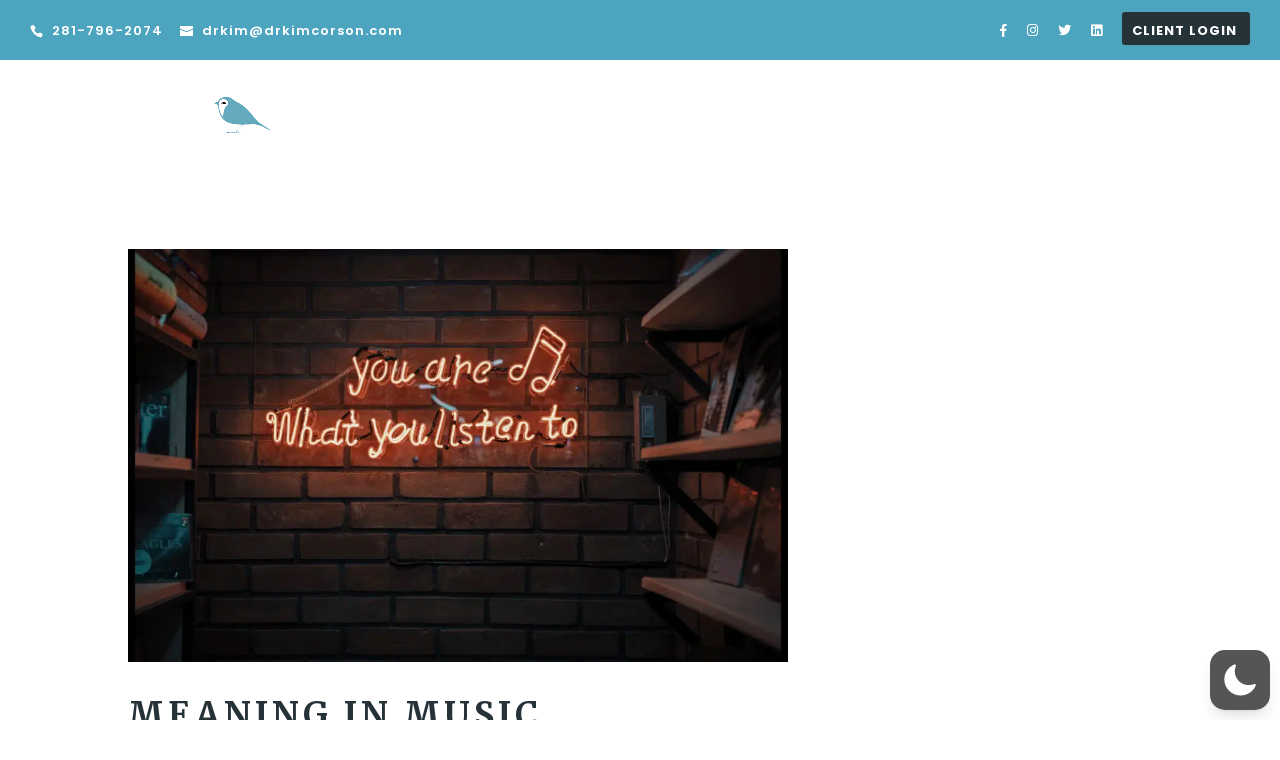

--- FILE ---
content_type: text/css
request_url: https://drkimcorson.com/wp-content/themes/milo_1_1_hardcore/style.css?ver=4.27.4
body_size: 4644
content:
/*
 Theme Name:   Milo Super Theme
 Theme URI:    https://milo.madebysuperfly.com
 Description:  A Super Theme Made with ❤ by Superfly
 Author:       BeSuperfly.com
 Author URI:   https://besuperfly.com
 Template:     Divi
 Version:      1.1
*/

/*
/////////////////////////////////////////////////
SUPERFLY MILO SUPER THEME - CUSTOM CSS
PLACE YOUR CUSTOM CSS AT THE VERY BOTTOM
EDIT AT YOUR OWN RISK
/////////////////////////////////////////////////
*/



/*MILO DEMO HERO*/
#miloHero {
  background-position: 600px center;
  background-size: 80%;
}



/*GENERAL*/
.miloRoundedCorners {
  border-radius: 6px;
}



/*
/////////////////////////////////////////////////
TYPOGRAPHY
/////////////////////////////////////////////////
*/

h1, .et_pb_text h1 {
  font-size: 48px;
}
h2, .et_pb_text h2 {
  font-size: 40px;
}
h3, .et_pb_text h3 {
  font-size: 36px;
}
h4, .et_pb_text h4 {
  font-size: 30px;
}
h5, .et_pb_text h5 {
  font-size: 24px;
}
h6, .et_pb_text h6 {
  font-size: 16px;
  line-height: 1.4em;
}
blockquote {
  font-size: 36px;
  margin: 10px 0 30px;
  padding-left: 0;
}
.et_pb_text ul, .et_pb_text ol {
  margin-left: 15px;
}
.et_pb_text li {
  margin-bottom: 15px;
}

@media screen and (max-width : 980px) {
  h1, .et_pb_text h1 {
    font-size: 40px;
  }
  h2, .et_pb_text h2 {
    font-size: 36px;
  }
  h3, .et_pb_text h3 {
    font-size: 30px;
  }
  h4, .et_pb_text h4 {
    font-size: 24px;
  }
  h5, .et_pb_text h5 {
    font-size: 20px;
  }
  h6, .et_pb_text h6 {
    font-size: 14px;
  }
  blockquote {
    font-size: 30px;
  }
}

@media screen and (max-width : 767px) {
  h1, .et_pb_text h1 {
    font-size: 36px;
  }
  h2, .et_pb_text h2 {
    font-size: 30px;
  }
  h3, .et_pb_text h3 {
    font-size: 24px;
  }
  h4, .et_pb_text h4 {
    font-size: 20px;
  }
  h5, .et_pb_text h5 {
    font-size: 18px;
  }
  h6, .et_pb_text h6 {
    font-size: 12px;
  }
}



/*
/////////////////////////////////////////////////
HEADER
/////////////////////////////////////////////////
*/

#main-header {
  box-shadow: 0 0px 50px rgba(0, 0, 0, .1);
}
#main-header.et-fixed-header {
  box-shadow: 0 0px 25px rgba(0, 0, 0, .1) !important;
}
#et-info-phone:before, #et-info-email:before {
  margin-right: 8px;
  position: relative;
  top: 2px;
}
#et-secondary-menu {
  position: relative;
  top: 2px;
}
#et-secondary-menu a {
  font-size: 18px;
}
@media screen and (max-width : 600px) {
  #top-header #et-info {
    line-height: 1.5em;
  }
}



/*
/////////////////////////////////////////////////
NAVIGATION
/////////////////////////////////////////////////
*/

#main-header .nav li ul a {
  color: #000;
}
#main-header .nav li ul a:hover {
  background-color: transparent;
}
#top-menu .menu-item-has-children > a:first-child:after, #et-secondary-nav .menu-item-has-children > a:first-child:after {
  top: -2px;
}
li.sfly_social_media_menu_icon .fab {
  font-weight: 300;
}
#et_top_search {
  margin-top: 0;
}
#top-menu ul.sub-menu {
  width: 300px;
  box-shadow: 0 20px 80px rgba(0,0,0,.2);
}
#top-menu ul.sub-menu li {
  font-size: 12px;
  line-height: 1.2em;
}
#top-menu ul.sub-menu li a {
  width: 260px;
  padding: 15px 20px;
}
@media screen and (max-width : 980px) {
	.mobile_menu_bar:before {
		color: #000 !important;
	}
  .et_mobile_menu {
    background-color: rgba(0,0,0,.9);
    box-shadow: 0px 25px 50px 0px rgba(0, 0, 0, .25);
    text-align: center;
  }
  .et_mobile_menu li a {
    color: #fff;
    text-transform: uppercase;
    font-size: 24px;
    font-weight: 700;
    letter-spacing: 4px;
    padding: 15px 5%;
  }
  .et_mobile_menu li li {
    padding-left: 0;
  }
  .et_mobile_menu li li a {
    font-size: 18px;
    padding: 6px 5%;
  }
  .et_mobile_menu li li:last-child a {
    padding-bottom: 12px;
  }
  .et_mobile_menu li.sfly_social_media_menu_icon, .et_mobile_menu li.sfly_social_media_menu_icon a {
    display: inline-block;
  }
  .et_mobile_menu li.sfly_social_media_menu_icon a {
    padding: 25px 10px;
  }
}
@media screen and (max-width : 600px) {
  .et_mobile_menu li.sfly_social_media_menu_icon a {
    font-size: 20px;
  }
}



/*
/////////////////////////////////////////////////
OVERLAYS
/////////////////////////////////////////////////
*/

.sfly_black_overlay .et_parallax_bg:before, .sfly_black_overlay:before {
  content:"";
  display: block;
  height: 100%;
  position: absolute;
  top: 0;
  left: 0;
  width: 100%;
  background-color: rgba(0, 0, 0, .5);
}
.sfly_dark_overlay .et_parallax_bg:before, .sfly_dark_overlay:before {
  content:"";
  display: block;
  height: 100%;
  position: absolute;
  top: 0;
  left: 0;
  width: 100%;
  background-color: rgba(0, 0, 0, .25);
}
.sfly_grey_overlay .et_parallax_bg:before, .sfly_grey_overlay:before {
  content:"";
  display: block;
  height: 100%;
  position: absolute;
  top: 0;
  left: 0;
  width: 100%;
  background-color: rgba(50, 50, 50, .25);
}



/*
/////////////////////////////////////////////////
COLUMN SWITCH
/////////////////////////////////////////////////
*/

@media screen and (max-width : 980px) {
  .sfly_column_switch {
    display: -webkit-flex;
    display: -ms-flex;
    display: flex;
    -webkit-flex-direction: column-reverse;
    -ms-flex-direction: column-reverse;
    flex-direction: column-reverse;
  }
}



/*
/////////////////////////////////////////////////
NO MARGIN PADDING BOTTOM ON TABLET / MOBILE
/////////////////////////////////////////////////
*/

@media screen and (max-width : 980px) {
	.sfly_no_column_margin_tablet_mobile .et_pb_column {
		margin-bottom: 0;
	}
}



/*
/////////////////////////////////////////////////
INLINE BUTTON
/////////////////////////////////////////////////
*/

.sfly_inline_button_row .et_pb_button_module_wrapper {
  float: left;
  margin-right: 10px;
  margin-bottom: 10px;
}
.sfly_inline_button_row .et_pb_button_module_wrapper:last-of-type {
  margin-right: 0;
}
@media screen and (max-width : 600px) {
  .sfly_inline_button_row .et_pb_button_module_wrapper {
    float: none;
    margin-right: 0;
  }
}



/*
/////////////////////////////////////////////////
HERO
/////////////////////////////////////////////////
*/

body #page-container .sfly_fullwidth_header.et_pb_fullwidth_header_0 .et_pb_button_one.et_pb_button, body #page-container .sfly_fullwidth_header.et_pb_fullwidth_header_0 .et_pb_button_one.et_pb_button:hover, body #page-container .sfly_fullwidth_header.et_pb_fullwidth_header_0 .et_pb_button_two.et_pb_button, body #page-container .sfly_fullwidth_header.et_pb_fullwidth_header_0 .et_pb_button_two.et_pb_button:hover {
  padding: 8px 36px !important;
}
@media screen and (max-width : 767px) {
  .sfly_fullwidth_header .et_pb_fullwidth_header_container .et_pb_button_one, .sfly_fullwidth_header .et_pb_fullwidth_header_container .et_pb_button_two {
    display: block !important;
    margin-left: 0;
    text-align: center;
  }
  .sfly_fullwidth_header .et_pb_fullwidth_header_container.center .header-content {
    width: 100%;
  }
}

/*HERO 1*/

/*HERO 2*/

/*HERO 3*/

/*HERO 4*/

/*HERO 5*/
.sfly_hero_5 .et_pb_row {
  height: 100vh;
}
@media screen and (max-width : 980px) {
  .sfly_hero_5 .et_pb_row .et_pb_column_1 {
    height: 100%;
  }
}

/*HERO 6*/
.sfly_hero_6 .et_pb_row {
  height: 100vh;
}
@media screen and (max-width : 980px) {
  .sfly_hero_6 .et_pb_row .et_pb_column_2 {
    height: 100%;
  }
}



/*
/////////////////////////////////////////////////
CTA
/////////////////////////////////////////////////
*/

/*CTA 1 & 2*/
.sfly_cta_1 h3, .sfly_cta_2 h3 {
  padding-bottom: 0;
}
.sfly_cta_1 .et_pb_button, .sfly_cta_2 .et_pb_button {
  margin-top: 20px;
}
@media screen and (max-width : 1244px) {
  .sfly_cta_1 .et_pb_button, .sfly_cta_2 .et_pb_button {
    margin-top: 50px;
  }
}
@media screen and (max-width : 980px) {
  .sfly_cta_1 h3, .sfly_cta_2 h3 {
    padding-bottom: 10px;
  }
  .sfly_cta_1 .et_pb_text, .sfly_cta_2 .et_pb_text {
    text-align: center;
  }
  .sfly_cta_1 .et_pb_button_module_wrapper, .sfly_cta_2 .et_pb_button_module_wrapper {
    text-align: center;
  }
  .sfly_cta_1 .et_pb_button, .sfly_cta_2 .et_pb_button {
    margin-top: 0;
  }
}

/*CTA 3*/

/*CTA 4*/
.sfly_cta_4 h3 {
  padding-bottom: 0;
}
.sfly_cta_4 a {
  background-color: transparent;
  display: block;
  width: 100%;
  height: 100%;
  padding: 20px;
  transition: all .3s ease-in-out;
}
.sfly_cta_4 a:hover {
  background-color: #25e4a2;
}
.sfly_cta_4 i {
  position: relative;
  top: 1px;
  left: 0;
  transition: all .1s ease-in-out;
}
.sfly_cta_4 a:hover i {
  left: 8px;
}



/*
/////////////////////////////////////////////////
GENERAL
/////////////////////////////////////////////////
*/

@media screen and (max-width : 980px) {
  .sfly_general .et_pb_divider.divider_spacer {
    min-height: 400px;
  }
  .et_pb_divider.no_min_height {
    min-height: 0 !important;
  }
}
@media screen and (max-width : 600px) {
  .sfly_general .et_pb_divider.divider_spacer {
    min-height: 300px;
  }
}



/*GENERAL 1*/

/*GENERAL 2*/

/*GENERAL 3*/

/*GENERAL 4*/

/*GENERAL 5*/

/*GENERAL 6*/

/*GENERAL 7*/

/*GENERAL 8*/

/*GENERAL 9*/

/*GENERAL 10*/

/*GENERAL 11*/

/*GENERAL 12*/

/*GENERAL 13*/

/*GENERAL 14*/



/*
/////////////////////////////////////////////////
FEATURE
/////////////////////////////////////////////////
*/

/*FEATURE 1*/
.sfly_feature_1 .et_pb_row .et_pb_column {
  box-shadow: 0px 0px 80px 0px rgba(0,0,0,0.2);
}
.sfly_feature_1 .column1 {
  margin-right: -25px;
  min-height: 400px;
}
.sfly_feature_1 .column2 {
  margin-left: -25px;
  margin-top: 75px;
}
@media screen and (max-width : 980px) {
  .sfly_feature_1 .column1 {
    margin-right: 0;
  }
  .sfly_feature_1 .column2 {
    margin-left: 0;
    margin-top: 0;
  }
}
@media screen and (max-width : 600px) {
  .sfly_feature_1 .column1 {
    min-height: 300px;
  }
}

/*FEATURE 2*/
.sfly_feature_2 .et_pb_row .et_pb_column {
  box-shadow: 0px 0px 80px 0px rgba(0,0,0,0.2);
}
.sfly_feature_2 .column1 {
  margin-right: -25px;
  top: 75px;
  z-index: 99;
}
.sfly_feature_2 .column2 {
  margin-left: -25px;
  min-height: 400px;
  z-index: 98;
}
@media screen and (max-width : 980px) {
  .sfly_feature_2 .column1 {
    margin-right: 0;
    top: 0;
  }
  .sfly_feature_2 .column2 {
    margin-left: 0;
  }
}
@media screen and (max-width : 600px) {
  .sfly_feature_2 .column2 {
    min-height: 300px;
  }
}

/*FEATURE 3*/
.sfly_feature_3 .et_pb_row .column1 {
  box-shadow: 0px 0px 80px 0px rgba(0,0,0,0.2);
}

/*FEATURE 4*/
.sfly_feature_4 .et_pb_row .column2 {
  box-shadow: 0px 0px 80px 0px rgba(0,0,0,0.2);
}

/*FEATURE 5*/
.sfly_feature_5 .et_pb_row .et_pb_column .et_parallax_bg {
  box-shadow: inset 0px 0px 80px 0px rgba(0,0,0,.33);
}

/*FEATURE 6*/

/*FEATURE 7*/

/*FEATURE 8*/
@media screen and (max-width : 980px) {
  .sfly_feature_8 .column2 {
    margin-bottom: 30px !important;
  }
}

/*FEATURE 9*/

/*FEATURE 10*/
.sfly_feature_10 .et_pb_blurb_position_left .et_pb_blurb_container {
  padding-left: 40px;
}
@media screen and (max-width : 980px) {
  .sfly_feature_10 .et_pb_column {
    margin-bottom: 75px;
  }
}

/*FEATURE 11*/
@media screen and (max-width : 980px) {
  .sfly_feature_11 .et_pb_column {
    margin-bottom: 75px;
  }
}

/*FEATURE 12*/
.sfly_feature_12 .et_pb_blurb_position_left .et_pb_blurb_container {
  padding-left: 40px;
}

/*FEATURE 13*/
.sfly_feature_13 .et_pb_blurb_position_left .et_pb_blurb_container {
  padding-left: 40px;
}

/*FEATURE 14*/

/*FEATURE 15*/

/*FEATURE 16*/

/*FEATURE 17*/

/*FEATURE 18*/
.sfly_feature_18 .et_pb_row .column2 {
  box-shadow: 0px 0px 80px 0px rgba(0,0,0,0.2);
}

/*FEATURE 19*/
.sfly_feature_19 .et_pb_row .column1 {
  box-shadow: 0px 0px 80px 0px rgba(0,0,0,0.2);
}

/*FEATURE 20*/

/*FEATURE 21*/
@media screen and (max-width : 980px) {
  .sfly_feature_21 .et_pb_divider.divider_spacer {
    min-height: 400px;
  }
}
@media screen and (max-width : 600px) {
  .sfly_feature_21 .et_pb_divider.divider_spacer {
    min-height: 300px;
  }
}

/*FEATURE 22*/
@media screen and (max-width : 980px) {
  .sfly_feature_22 .column1, .sfly_feature_22 .column2 {
    margin-bottom: 50px;
  }
}

/*FEATURE 23*/
.sfly_feature_23 .et_pb_blurb {
  min-height: 300px;
}
@media screen and (max-width : 1040px) {
	.sfly_feature_23 .et_pb_blurb {
	  min-height: 325px;
	}
}
@media screen and (max-width : 980px) {
	.sfly_feature_23 .et_pb_blurb {
	  min-height: 0;
	}
}



/*
/////////////////////////////////////////////////
COUNTER
/////////////////////////////////////////////////
*/

@media screen and (max-width : 980px) {
  .sfly_counter .et_pb_divider.divider_spacer {
    min-height: 400px;
  }
}
@media screen and (max-width : 600px) {
  .sfly_counter .et_pb_divider.divider_spacer {
    min-height: 300px;
  }
}

/*COUNTER 1*/
.sfly_counter_2 .et_pb_text_align_center {
  margin-left: 0;
}

/*COUNTER 2*/



/*
/////////////////////////////////////////////////
TEAM
/////////////////////////////////////////////////
*/

.sfly_social_icons {
  font-size: 24px;
}
.sfly_social_icons a {
  color: #8c8c8c;
  padding-left: 10px;
  padding-right: 10px;
  opacity: 1;
  transition: all .3s ease-in-out;
}
.sfly_social_icons a:first-of-type {
  padding-left: 0;
}
.sfly_social_icons a:last-of-type {
  padding-right: 0;
}
.sfly_social_icons a:hover {
  opacity: .5;
}
.sfly_social_icons_light a {
  color: #fff;
}
@media screen and (max-width : 980px) {
  .sfly_team .et_pb_divider.divider_spacer {
    min-height: 400px;
  }
}
@media screen and (max-width : 600px) {
  .sfly_team .et_pb_divider.divider_spacer {
    min-height: 300px;
  }
}

/*TEAM 1*/

/*TEAM 2*/

/*TEAM 3*/

/*TEAM 4*/



/*
/////////////////////////////////////////////////
IMAGE
/////////////////////////////////////////////////
*/

.et_overlay {
  border: none;
}
@media screen and (max-width : 980px) {
  .et_pb_column .et_pb_grid_item:nth-child(n) {
    margin: 0 !important;
    width: 33.333% !important;
  }
}
@media screen and (max-width : 767px) {
  .et_pb_column .et_pb_grid_item:nth-child(n) {
    width: 50% !important;
  }
}

/*IMAGE 1*/

/*IMAGE 2*/

/*IMAGE 3*/
@media screen and (max-width : 980px) {
  .sfly_image_3 .et_pb_row {
    padding-bottom: 30px !important;
  }
}
/*IMAGE 4*/

/*IMAGE 5*/

/*IMAGE 6*/

/*IMAGE 7*/
.sfly_image_7 .et_pb_column {
	display: grid;
	align-items: center;
}
.sfly_image_7 .et_pb_column .et_pb_module {
	padding: 100px 25px;
}
.sfly_image_7 h3 {
	padding-bottom: 0;
}
@media screen and (max-width : 600px) {
	.sfly_image_7 .et_pb_column .et_pb_module {
		padding: 75px 25px;
	}
}

/*IMAGE 8*/

/*IMAGE 9*/



/*
/////////////////////////////////////////////////
LOGOS
/////////////////////////////////////////////////
*/

.sfly_logos a img {
  opacity: 1;
  transition: all .3s ease-in-out;
}
.sfly_logos a:hover img {
  opacity: .5;
}

/*LOGOS 1*/



/*
/////////////////////////////////////////////////
SOCIAL
/////////////////////////////////////////////////
*/

.sfly_social_icons {
  font-size: 24px;
}
.sfly_social_icons a {
  color: #8c8c8c;
  padding-left: 10px;
  padding-right: 10px;
  opacity: 1;
  transition: all .3s ease-in-out;
}
.sfly_social_icons a:first-of-type {
  padding-left: 0;
}
.sfly_social_icons a:last-of-type {
  padding-right: 0;
}
.sfly_social_icons a:hover {
  opacity: .5;
}
.sfly_social_icons_light a {
  color: #fff;
}

/*SOCIAL 1*/

/*SOCIAL 2*/
.sfly_social_2 {
  text-align: center;
}
.sfly_social_2 a {
  opacity: 1;
  transition: all .3s ease-in-out;
}
.sfly_social_2 a:hover {
  opacity: .5;
}
.sfly_social_2 i {
  font-size: 48px;
  color: #fff;
  padding: 10px 6%;
}
@media screen and (max-width : 980px) {
  .sfly_social_2 i {
    font-size: 36px;
    padding: 10px 5%;
  }
}
@media screen and (max-width : 600px) {
  .sfly_social_2 i {
    font-size: 24px;
  }
}



/*
/////////////////////////////////////////////////
REVIEWS
/////////////////////////////////////////////////
*/
.sfly_reviews h4 {
  font-weight: 700;
  padding-top: 25px;
  padding-bottom: 5px;
}
@media screen and (max-width : 980px) {
  .sfly_reviews .et_pb_divider.divider_spacer {
    min-height: 400px;
  }
}
@media screen and (max-width : 600px) {
  .sfly_reviews .et_pb_divider.divider_spacer {
    min-height: 300px;
  }
}

/*REVIEWS 1*/

/*REVIEWS 2*/
.sfly_reviews_2 img {
  width: 100px;
  height: 100px;
}
.sfly_reviews_2 h6 {
  font-size: 14px !important;
}
@media screen and (max-width : 600px) {
  .sfly_reviews_2 .et_pb_slide, .sfly_reviews_2 .et_pb_slide_description {
    padding: 0 !important;
  }
}

/*REVIEWS 3*/

/*REVIEWS 4*/

/*REVIEWS 5*/
@media screen and (max-width : 980px) {
  .sfly_reviews_5 .column1 {
    margin-bottom: 0;
  }
}



/*
/////////////////////////////////////////////////
OPTINS
/////////////////////////////////////////////////
*/

.sfly_optin .et_pb_newsletter_description {
  display: none;
}
@media screen and (max-width : 980px) {
  .sfly_optin .et_pb_divider.divider_spacer {
    min-height: 400px;
  }
}
@media screen and (max-width : 600px) {
  .sfly_optin .et_pb_divider.divider_spacer {
    min-height: 300px;
  }
}

/*OPTIN 1*/
@media screen and (max-width : 980px) {
  .sfly_optin_1 .et_pb_newsletter_form {
    padding-left: 0;
  }
}

/*OPTIN 2*/

/*OPTIN 3*/



/*
/////////////////////////////////////////////////
BLOG
/////////////////////////////////////////////////
*/

/*BLOG 1*/

/*BLOG 2*/
.sfly_blog_2 article {
  padding: 0 !important;
}
.sfly_blog_2 .et_pb_image_container {
  margin: 0;
  box-shadow: 0px 0px 80px 0px rgba(0,0,0,0.2);
}
.sfly_blog_2 .et_pb_image_container, .sfly_blog_2 .et_pb_image_container img, .sfly_blog_2 .et_overlay {
  border-radius: 6px;
}

/*BLOG 3*/
.sfly_blog_3 article {
  padding-bottom: 50px;
  margin-bottom: 50px;
  border-bottom: 1px solid #f2f2f2 !important;
}
.sfly_blog_3 article:last-child {
  padding-bottom: 0;
  margin-bottom: 0;
  border-bottom: none !important;
}
.sfly_blog_3 article a.entry-featured-image-url img {
  width: 100%;
}
.sfly_blog_3 .entry-featured-image-url, .sfly_blog_3 .entry-featured-image-url img, .sfly_blog_3 .et_overlay {
  border-radius: 6px;
}

/*SINGLE POST*/
body.single .et_post_meta_wrapper img {
  border-radius: 6px;
}
#main-content .container:before {
  background-color: transparent;
}
body.single .et_post_meta_wrapper h1.entry-title {
  text-transform: none;
  letter-spacing: 0;
  font-weight: 700;
}
#comment-wrap {
  padding-top: 15px;
}
h3#reply-title {
  font-size: 24px;
  font-weight: 700;
}
a.more-link {
  font-family: 'Poppins',Helvetica,Arial,Lucida,sans-serif;
  border-radius: 999px;
  background: #000000;
  color: #fff;
  font-size: 14px;
  font-weight: 700;
  border: 2px solid #000 !important;
  font-style: normal;
  text-transform: uppercase;
  text-decoration: none;
  letter-spacing: 2px;
  padding: 6px 24px;
  margin-top: 25px;
  display: inline-block !important;
  transition: all .3s ease-in-out;
}
a.more-link:hover {
  background: rgba(0,0,0,0);
  color: #000;
}



/*
/////////////////////////////////////////////////
CONTACT
/////////////////////////////////////////////////
*/

.sfly_contact input.et_pb_contact_captcha {
  padding: 12px 20px;
}

/*CONTACT 1*/

/*CONTACT 2*/

/*CONTACT 3*/
.sfly_contact_3 .et_pb_row .column1 {
  box-shadow: 0px 0px 80px 0px rgba(0,0,0,0.2);
}

/*CONTACT 4*/
.sfly_contact_4.content {
  z-index: 99;
  margin-top: -100px;
}
.sfly_contact_4 .et_pb_row.content {
  top: 150px;
}
@media screen and (max-width : 980px) {
  .sfly_contact_4.content {
    margin-top: -50px;
  }
  .sfly_contact_4 .et_pb_row.content {
    top: 100px;
  }
}

/*CONTACT 5*/

/*CONTACT 6*/



/*
/////////////////////////////////////////////////
MODULES
/////////////////////////////////////////////////
*/

/*TABS*/
.sfly_tab_phoenix ul.et_pb_tabs_controls {
  background-color: #f5f5f5;
}
.sfly_tab_phoenix ul.et_pb_tabs_controls:after, .sfly_tab_phoenix .et_pb_tabs_controls li {
  border-color: #f2f2f2;
}



/*
/////////////////////////////////////////////////
FOOTER
/////////////////////////////////////////////////
*/

/*FOOTER 1*/

/*FOOTER 2*/

/*FOOTER 3*/

/*FOOTER 4*/

/*SUBFOOTER*/
#footer-info {
  float: none;
  text-align: center;
  letter-spacing: 6px;
  font-weight: 700 !important;
  line-height: 1.3em;
}
#footer-info a {
  font-weight: 700 !important;
}
@media screen and (max-width : 600px) {
  #footer-info {
    font-size: 10px !important;
  }
}



/*
/////////////////////////////////////////////////
END OF WIREFRAME KIT CHILD THEME CSS
LAST EDITED BY JOHN WOOTEN ON DECEMBER 27, 2018
/////////////////////////////////////////////////
*/



/*
/////////////////////////////////////////////////
PLACE ANY CUSTOM CSS BELOW
/////////////////////////////////////////////////
*/



.dark-on-hover.et_pb_button:hover {border-color: #e2669d !important; 
color: #e2669d !important;}

.sfly_general_11 p {font-size: 16px;}
.sfly_general_11 h3 {font-size: 22px !important;}

#top-menu ul.sub-menu {
	width: 320px;}

#top-menu ul.sub-menu li a {
    width: 380px;
}
#main-header .nav li ul a:hover {
    color: #e265ba !important;
}





.page-id-1266 .sfly_black_overlay .et_parallax_bg:before, .sfly_black_overlay:before  {    background-color: rgba(0, 0, 0, 0);}  



/*
/////////////////////////////////////////////////
TYPOGRAPHY
/////////////////////////////////////////////////
*/

h1, h2, h3, h4, h5 {
	font-weight: 700 !important;
}
h1>span, h2>span, h3>span, h4>span, h3.scripty, h2.scripty, h4.scripty, h5.scripty  {
font-family: 'Dancing Script', cursive;
	text-transform: none !important;
}
h2.lite {color: white !important;}


h1, .et_pb_text h1 {
  font-size: 40px;
}
h2, .et_pb_text h2 {
  font-size: 36px;
}
h3, .et_pb_text h3 {
  font-size: 28px;
}
h4, .et_pb_text h4 {
  font-size: 24px;
}
h5, .et_pb_text h5 {
  font-size: 20px;
}
h6, .et_pb_text h6 {
  font-size: 16px;
  line-height: 1.4em;
}
blockquote {
  font-size: 36px;
  margin: 10px 0 30px;
  padding-left: 0;
}
.et_pb_text ul, .et_pb_text ol {
  margin-left: 15px;
}
.et_pb_text li {
  margin-bottom: 15px;
}

@media screen and (max-width : 980px) {
  h1, .et_pb_text h1 {
    font-size: 40px;
  }
  h2, .et_pb_text h2 {
    font-size: 36px;
  }
  h3, .et_pb_text h3 {
    font-size: 30px;
  }
  h4, .et_pb_text h4 {
    font-size: 24px;
  }
  h5, .et_pb_text h5 {
    font-size: 20px;
  }
  h6, .et_pb_text h6 {
    font-size: 14px;
  }
  blockquote {
    font-size: 30px;
  }
}





@media screen and (max-width : 767px) {
  h1, .et_pb_text h1 {
    font-size: 36px;
  }
  h2, .et_pb_text h2 {
    font-size: 26px;
  }
  h3, .et_pb_text h3 {
    font-size: 22px;
  }
  h4, .et_pb_text h4 {
    font-size: 20px;
  }
  h5, .et_pb_text h5 {
    font-size: 18px;
  }
  h6, .et_pb_text h6 {
    font-size: 12px;
  }
}























/**** STYLING FOR COACH ACCOUNTABLE   ****/

body.offeringWidget {
 
    height: 110vh;
}

.offeringStepsMenu > div.current {
	background-color: #1ba395;}




 .et_overlay {
    background-color: rgba(26,164,149,0.5);
}

/*------------------------------------------------*/
/*-----------------[CTA Menu Item]----------------*/
/*------------------------------------------------*/
 
/* style the get started cta button */
            .nav-cta {border-radius: 0px;}
            .nav-cta a {color: #fff!important;}
            li.nav-cta {
                background-color:#1ba395; 
                font-weight: 700; 
                text-transform: uppercase; 
                text-align: center; 
                padding: 12px 13px 10px 10px!important;
            border-radius: 3px;
                -moz-transition: all 0.5s; 
                -webkit-transition: all 0.5s;
                transition: all 0.5s;}
            li.nav-cta:hover {background-color:#e265bb;}
#et-info, #et-secondary-menu > ul > li a {
  
    margin-bottom: 1em;
}
 
#et-info {margin-top: 1em;}
/* fixed header button text color */
                 .et-fixed-header #top-menu .nav-cta a {
                        color: #fff!important;}
        .nav-cta li.current-menu-ancestor > a, .nav-cta li.current-menu-item > a {
                    color: #fff !important;}
 
 /****SUbmit buttons ***/
body .teal .et_pb_button {
	background-color: #1ba395;
	border: solid 2px #1ba395; 
	border-radius: 50px;
	color: white;
	letter-spacing: 1px;
		transition: color 300ms ease 0ms;
}
body .teal .et_pb_button:hover {
		background-color: #253237 !important;
	border: solid 2px #e265bb !important;
		letter-spacing: 1px;

}

 
    @media only screen and (min-width : 981px) {
            li.nav-cta {height: 33px;}}


/******** BLOCKQUOTES ****/
blockquote{
	  font-family: 'Dancing Script',Georgia,"Times New Roman",serif;
    font-style: normal; 
     border-right: 2px solid black !important;
    padding-right: 5%;
    text-align: center;
	border-left: 2px solid black  !important;
	padding-left: 5%;
	line-height: 1.3em;
	color: #1ba395;
}
  





@media screen and (max-width: 400px) {
    .nw_fullwidth_header.nw_text_right {
    	margin-left: 5%;
    }
	
	.et_pb_fullwidth_header .nw_fullwidth_header.nw_text_right {
	background-image: linear-gradient(90deg,rgba(27,163,149,0.65) 40%,rgba(27,163,149,0.8) 70%);

	}
	body .et_pb_button {font-size: 16px !important;}
	.sfly_general_9 .nw {
		background-image: linear-gradient(90deg,rgb(27, 163, 149) 40%,rgb(27, 163, 149) 40%)!important;
	}
}

@media screen and (min-width: 401px) and (max-width: 720px) {
    .nw_fullwidth_header.nw_text_right {
    	margin-left: 10%;
		    background-image: linear-gradient(90deg,rgba(27,163,149,0.65) 40%,rgba(27,163,149,0.8) 70%);
    }
}

@media screen and (min-width: 721px) and (max-width: 1280px) {
    .nw_fullwidth_header.nw_text_right {
    	margin-left: 40%;
    }
}

@media screen and (min-width: 1281px)  {
    .nw_fullwidth_header.nw_text_right {
    	margin-left: 0%;
    }
	.nw_fullwidth_header.nw_text_right .et_pb_fullwidth_header_container.left
	{
		margin-left: 50%;
	}


}
